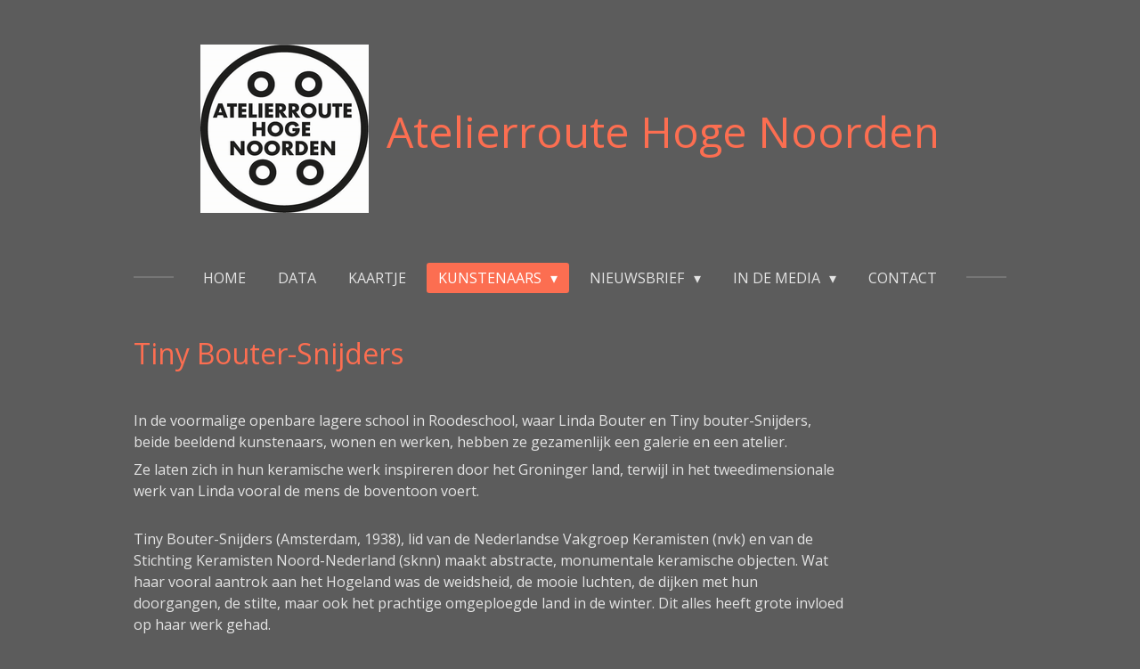

--- FILE ---
content_type: text/html; charset=UTF-8
request_url: https://www.atelierroutehogenoorden.nl/kunstenaars/tiny-bouter-snijders
body_size: 10583
content:
<!DOCTYPE html>
<html lang="nl">
    <head>
        <meta http-equiv="Content-Type" content="text/html; charset=utf-8">
        <meta name="viewport" content="width=device-width, initial-scale=1.0, maximum-scale=5.0">
        <meta http-equiv="X-UA-Compatible" content="IE=edge">
        <link rel="canonical" href="https://www.atelierroutehogenoorden.nl/kunstenaars/tiny-bouter-snijders">
        <link rel="sitemap" type="application/xml" href="https://www.atelierroutehogenoorden.nl/sitemap.xml">
        <meta property="og:title" content="Tiny Bouter-Snijders / Kunstenaars | Atelierroute Hoge Noorden">
        <meta property="og:url" content="https://www.atelierroutehogenoorden.nl/kunstenaars/tiny-bouter-snijders">
        <base href="https://www.atelierroutehogenoorden.nl/">
        <meta name="description" property="og:description" content="">
                <script nonce="cec278b4f6b8a3efac0c1ae49a840ef5">
            
            window.JOUWWEB = window.JOUWWEB || {};
            window.JOUWWEB.application = window.JOUWWEB.application || {};
            window.JOUWWEB.application = {"backends":[{"domain":"jouwweb.nl","freeDomain":"jouwweb.site"},{"domain":"webador.com","freeDomain":"webadorsite.com"},{"domain":"webador.de","freeDomain":"webadorsite.com"},{"domain":"webador.fr","freeDomain":"webadorsite.com"},{"domain":"webador.es","freeDomain":"webadorsite.com"},{"domain":"webador.it","freeDomain":"webadorsite.com"},{"domain":"jouwweb.be","freeDomain":"jouwweb.site"},{"domain":"webador.ie","freeDomain":"webadorsite.com"},{"domain":"webador.co.uk","freeDomain":"webadorsite.com"},{"domain":"webador.at","freeDomain":"webadorsite.com"},{"domain":"webador.be","freeDomain":"webadorsite.com"},{"domain":"webador.ch","freeDomain":"webadorsite.com"},{"domain":"webador.ch","freeDomain":"webadorsite.com"},{"domain":"webador.mx","freeDomain":"webadorsite.com"},{"domain":"webador.com","freeDomain":"webadorsite.com"},{"domain":"webador.dk","freeDomain":"webadorsite.com"},{"domain":"webador.se","freeDomain":"webadorsite.com"},{"domain":"webador.no","freeDomain":"webadorsite.com"},{"domain":"webador.fi","freeDomain":"webadorsite.com"},{"domain":"webador.ca","freeDomain":"webadorsite.com"},{"domain":"webador.ca","freeDomain":"webadorsite.com"},{"domain":"webador.pl","freeDomain":"webadorsite.com"},{"domain":"webador.com.au","freeDomain":"webadorsite.com"},{"domain":"webador.nz","freeDomain":"webadorsite.com"}],"editorLocale":"nl-NL","editorTimezone":"Europe\/Amsterdam","editorLanguage":"nl","analytics4TrackingId":"G-E6PZPGE4QM","analyticsDimensions":[],"backendDomain":"www.jouwweb.nl","backendShortDomain":"jouwweb.nl","backendKey":"jouwweb-nl","freeWebsiteDomain":"jouwweb.site","noSsl":false,"build":{"reference":"18689fc"},"linkHostnames":["www.jouwweb.nl","www.webador.com","www.webador.de","www.webador.fr","www.webador.es","www.webador.it","www.jouwweb.be","www.webador.ie","www.webador.co.uk","www.webador.at","www.webador.be","www.webador.ch","fr.webador.ch","www.webador.mx","es.webador.com","www.webador.dk","www.webador.se","www.webador.no","www.webador.fi","www.webador.ca","fr.webador.ca","www.webador.pl","www.webador.com.au","www.webador.nz"],"assetsUrl":"https:\/\/assets.jwwb.nl","loginUrl":"https:\/\/www.jouwweb.nl\/inloggen","publishUrl":"https:\/\/www.jouwweb.nl\/v2\/website\/1503516\/publish-proxy","adminUserOrIp":false,"pricing":{"plans":{"lite":{"amount":"700","currency":"EUR"},"pro":{"amount":"1200","currency":"EUR"},"business":{"amount":"2400","currency":"EUR"}},"yearlyDiscount":{"price":{"amount":"0","currency":"EUR"},"ratio":0,"percent":"0%","discountPrice":{"amount":"0","currency":"EUR"},"termPricePerMonth":{"amount":"0","currency":"EUR"},"termPricePerYear":{"amount":"0","currency":"EUR"}}},"hcUrl":{"add-product-variants":"https:\/\/help.jouwweb.nl\/hc\/nl\/articles\/28594307773201","basic-vs-advanced-shipping":"https:\/\/help.jouwweb.nl\/hc\/nl\/articles\/28594268794257","html-in-head":"https:\/\/help.jouwweb.nl\/hc\/nl\/articles\/28594336422545","link-domain-name":"https:\/\/help.jouwweb.nl\/hc\/nl\/articles\/28594325307409","optimize-for-mobile":"https:\/\/help.jouwweb.nl\/hc\/nl\/articles\/28594312927121","seo":"https:\/\/help.jouwweb.nl\/hc\/nl\/sections\/28507243966737","transfer-domain-name":"https:\/\/help.jouwweb.nl\/hc\/nl\/articles\/28594325232657","website-not-secure":"https:\/\/help.jouwweb.nl\/hc\/nl\/articles\/28594252935825"}};
            window.JOUWWEB.brand = {"type":"jouwweb","name":"JouwWeb","domain":"JouwWeb.nl","supportEmail":"support@jouwweb.nl"};
                    
                window.JOUWWEB = window.JOUWWEB || {};
                window.JOUWWEB.websiteRendering = {"locale":"nl-NL","timezone":"Europe\/Amsterdam","routes":{"api\/upload\/product-field":"\/_api\/upload\/product-field","checkout\/cart":"\/winkelwagen","payment":"\/bestelling-afronden\/:publicOrderId","payment\/forward":"\/bestelling-afronden\/:publicOrderId\/forward","public-order":"\/bestelling\/:publicOrderId","checkout\/authorize":"\/winkelwagen\/authorize\/:gateway","wishlist":"\/verlanglijst"}};
                                                    window.JOUWWEB.website = {"id":1503516,"locale":"nl-NL","enabled":true,"title":"Atelierroute Hoge Noorden","hasTitle":true,"roleOfLoggedInUser":null,"ownerLocale":"nl-NL","plan":"pro","freeWebsiteDomain":"jouwweb.site","backendKey":"jouwweb-nl","currency":"EUR","defaultLocale":"nl-NL","url":"https:\/\/www.atelierroutehogenoorden.nl\/","homepageSegmentId":5642422,"category":"website","isOffline":false,"isPublished":true,"locales":["nl-NL"],"allowed":{"ads":false,"credits":true,"externalLinks":true,"slideshow":true,"customDefaultSlideshow":true,"hostedAlbums":true,"moderators":true,"mailboxQuota":1,"statisticsVisitors":true,"statisticsDetailed":true,"statisticsMonths":1,"favicon":true,"password":true,"freeDomains":0,"freeMailAccounts":1,"canUseLanguages":false,"fileUpload":true,"legacyFontSize":false,"webshop":true,"products":10,"imageText":false,"search":true,"audioUpload":true,"videoUpload":0,"allowDangerousForms":false,"allowHtmlCode":true,"mobileBar":true,"sidebar":false,"poll":false,"allowCustomForms":true,"allowBusinessListing":true,"allowCustomAnalytics":true,"allowAccountingLink":true,"digitalProducts":false,"sitemapElement":false},"mobileBar":{"enabled":false,"theme":"accent","email":{"active":true},"location":{"active":true},"phone":{"active":true},"whatsapp":{"active":false},"social":{"active":false,"network":"facebook"}},"webshop":{"enabled":false,"currency":"EUR","taxEnabled":false,"taxInclusive":true,"vatDisclaimerVisible":false,"orderNotice":"<p>Indien je speciale wensen hebt kun je deze doorgeven via het Opmerkingen-veld in de laatste stap.<\/p>","orderConfirmation":null,"freeShipping":false,"freeShippingAmount":"0.00","shippingDisclaimerVisible":false,"pickupAllowed":false,"couponAllowed":false,"detailsPageAvailable":true,"socialMediaVisible":true,"termsPage":null,"termsPageUrl":null,"extraTerms":null,"pricingVisible":true,"orderButtonVisible":true,"shippingAdvanced":false,"shippingAdvancedBackEnd":false,"soldOutVisible":true,"backInStockNotificationEnabled":false,"canAddProducts":true,"nextOrderNumber":1,"allowedServicePoints":[],"sendcloudConfigured":false,"sendcloudFallbackPublicKey":"a3d50033a59b4a598f1d7ce7e72aafdf","taxExemptionAllowed":true,"invoiceComment":null,"emptyCartVisible":false,"minimumOrderPrice":null,"productNumbersEnabled":false,"wishlistEnabled":false,"hideTaxOnCart":false},"isTreatedAsWebshop":false};                            window.JOUWWEB.cart = {"products":[],"coupon":null,"shippingCountryCode":null,"shippingChoice":null,"breakdown":[]};                            window.JOUWWEB.scripts = [];                        window.parent.JOUWWEB.colorPalette = window.JOUWWEB.colorPalette;
        </script>
                <title>Tiny Bouter-Snijders / Kunstenaars | Atelierroute Hoge Noorden</title>
                                                                            <meta property="og:image" content="https&#x3A;&#x2F;&#x2F;primary.jwwb.nl&#x2F;public&#x2F;i&#x2F;z&#x2F;i&#x2F;temp-bivwpryimbuvhxpszzdw&#x2F;rnx8ak&#x2F;tinybouter_portret.jpg">
                    <meta property="og:image" content="https&#x3A;&#x2F;&#x2F;primary.jwwb.nl&#x2F;public&#x2F;i&#x2F;z&#x2F;i&#x2F;temp-bivwpryimbuvhxpszzdw&#x2F;y2wia0&#x2F;tinybouter_vb02-2.jpg">
                    <meta property="og:image" content="https&#x3A;&#x2F;&#x2F;primary.jwwb.nl&#x2F;public&#x2F;i&#x2F;z&#x2F;i&#x2F;temp-bivwpryimbuvhxpszzdw&#x2F;jzuwwi&#x2F;image-4.png">
                                    <meta name="twitter:card" content="summary_large_image">
                        <meta property="twitter:image" content="https&#x3A;&#x2F;&#x2F;primary.jwwb.nl&#x2F;public&#x2F;i&#x2F;z&#x2F;i&#x2F;temp-bivwpryimbuvhxpszzdw&#x2F;rnx8ak&#x2F;tinybouter_portret.jpg">
                                                    <script src="https://plausible.io/js/script.manual.js" nonce="cec278b4f6b8a3efac0c1ae49a840ef5" data-turbo-track="reload" defer data-domain="shard16.jouwweb.nl"></script>
<link rel="stylesheet" type="text/css" href="https://gfonts.jwwb.nl/css?display=fallback&amp;family=Open+Sans%3A400%2C700%2C400italic%2C700italic" nonce="cec278b4f6b8a3efac0c1ae49a840ef5" data-turbo-track="dynamic">
<script src="https://assets.jwwb.nl/assets/build/website-rendering/nl-NL.js?bust=af8dcdef13a1895089e9" nonce="cec278b4f6b8a3efac0c1ae49a840ef5" data-turbo-track="reload" defer></script>
<script src="https://assets.jwwb.nl/assets/website-rendering/runtime.e155993011efc7175f1d.js?bust=9c9da86aa25b93d0d097" nonce="cec278b4f6b8a3efac0c1ae49a840ef5" data-turbo-track="reload" defer></script>
<script src="https://assets.jwwb.nl/assets/website-rendering/812.881ee67943804724d5af.js?bust=78ab7ad7d6392c42d317" nonce="cec278b4f6b8a3efac0c1ae49a840ef5" data-turbo-track="reload" defer></script>
<script src="https://assets.jwwb.nl/assets/website-rendering/main.6f04c7f1d877edad4600.js?bust=010d4f3069e332a36fd3" nonce="cec278b4f6b8a3efac0c1ae49a840ef5" data-turbo-track="reload" defer></script>
<link rel="preload" href="https://assets.jwwb.nl/assets/website-rendering/styles.fe615cbe702fd3e65b4d.css?bust=585f72bc049874908885" as="style">
<link rel="preload" href="https://assets.jwwb.nl/assets/website-rendering/fonts/icons-website-rendering/font/website-rendering.woff2?bust=bd2797014f9452dadc8e" as="font" crossorigin>
<link rel="preconnect" href="https://gfonts.jwwb.nl">
<link rel="stylesheet" type="text/css" href="https://assets.jwwb.nl/assets/website-rendering/styles.fe615cbe702fd3e65b4d.css?bust=585f72bc049874908885" nonce="cec278b4f6b8a3efac0c1ae49a840ef5" data-turbo-track="dynamic">
<link rel="preconnect" href="https://assets.jwwb.nl">
<link rel="stylesheet" type="text/css" href="https://primary.jwwb.nl/public/i/z/i/temp-bivwpryimbuvhxpszzdw/style.css?bust=1768825375" nonce="cec278b4f6b8a3efac0c1ae49a840ef5" data-turbo-track="dynamic">    </head>
    <body
        id="top"
        class="jw-is-no-slideshow jw-header-is-image-text jw-is-segment-page jw-is-frontend jw-is-no-sidebar jw-is-no-messagebar jw-is-no-touch-device jw-is-no-mobile"
                                    data-jouwweb-page="5644636"
                                                data-jouwweb-segment-id="5644636"
                                                data-jouwweb-segment-type="page"
                                                data-template-threshold="1020"
                                                data-template-name="clean"
                            itemscope
        itemtype="https://schema.org/WebPage"
    >
                                    <meta itemprop="url" content="https://www.atelierroutehogenoorden.nl/kunstenaars/tiny-bouter-snijders">
        <a href="#main-content" class="jw-skip-link">
            Ga direct naar de hoofdinhoud        </a>
        <div class="jw-background"></div>
        <div class="jw-body">
            <div class="jw-mobile-menu jw-mobile-is-text js-mobile-menu">
            <span class="jw-mobile-menu__button jw-mobile-menu__button--dummy"></span>        <div class="jw-mobile-header jw-mobile-header--image-text">
        <a            class="jw-mobile-header-content"
                            href="/"
                        >
                            <img class="jw-mobile-logo jw-mobile-logo--square" src="https://primary.jwwb.nl/public/i/z/i/temp-bivwpryimbuvhxpszzdw/eriinm/logo.png?enable-io=true&amp;enable=upscale&amp;height=70" srcset="https://primary.jwwb.nl/public/i/z/i/temp-bivwpryimbuvhxpszzdw/eriinm/logo.png?enable-io=true&amp;enable=upscale&amp;height=70 1x, https://primary.jwwb.nl/public/i/z/i/temp-bivwpryimbuvhxpszzdw/eriinm/logo.png?enable-io=true&amp;enable=upscale&amp;height=140&amp;quality=70 2x" alt="Atelierroute Hoge Noorden" title="Atelierroute Hoge Noorden">                                        <div class="jw-mobile-text">
                    Atelierroute Hoge Noorden                </div>
                    </a>
    </div>

    
            <button
            type="button"
            class="jw-mobile-menu__button jw-mobile-toggle"
            aria-label="Open / sluit menu"
        >
            <span class="jw-icon-burger"></span>
        </button>
    </div>
            <div class="topmenu">
    <header>
        <div class="topmenu-inner js-topbar-content-container">
            <div class="jw-header-logo">
            <div
    id="jw-header-image-container"
    class="jw-header jw-header-image jw-header-image-toggle"
    style="flex-basis: 189px; max-width: 189px; flex-shrink: 1;"
>
            <a href="/">
        <img id="jw-header-image" data-image-id="27371660" srcset="https://primary.jwwb.nl/public/i/z/i/temp-bivwpryimbuvhxpszzdw/eriinm/logo.png?enable-io=true&amp;width=189 189w, https://primary.jwwb.nl/public/i/z/i/temp-bivwpryimbuvhxpszzdw/eriinm/logo.png?enable-io=true&amp;width=378 378w" class="jw-header-image" title="Atelierroute Hoge Noorden" style="" sizes="189px" width="189" height="189" intrinsicsize="189.00 x 189.00" alt="Atelierroute Hoge Noorden">                </a>
    </div>
        <div
    class="jw-header jw-header-title-container jw-header-text jw-header-text-toggle"
    data-stylable="true"
>
    <a        id="jw-header-title"
        class="jw-header-title"
                    href="/"
            >
        Atelierroute Hoge Noorden    </a>
</div>
</div>
            <nav class="menu jw-menu-copy">
                <ul
    id="jw-menu"
    class="jw-menu jw-menu-horizontal"
            >
            <li
    class="jw-menu-item"
>
        <a        class="jw-menu-link"
        href="/"                                            data-page-link-id="5642422"
                            >
                <span class="">
            Home        </span>
            </a>
                </li>
            <li
    class="jw-menu-item"
>
        <a        class="jw-menu-link"
        href="/data"                                            data-page-link-id="5642585"
                            >
                <span class="">
            Data        </span>
            </a>
                </li>
            <li
    class="jw-menu-item"
>
        <a        class="jw-menu-link"
        href="/kaartje"                                            data-page-link-id="5642589"
                            >
                <span class="">
            Kaartje        </span>
            </a>
                </li>
            <li
    class="jw-menu-item jw-menu-has-submenu jw-menu-is-active"
>
        <a        class="jw-menu-link js-active-menu-item"
        href="/kunstenaars"                                            data-page-link-id="5642593"
                            >
                <span class="">
            Kunstenaars        </span>
                    <span class="jw-arrow jw-arrow-toplevel"></span>
            </a>
                    <ul
            class="jw-submenu"
                    >
                            <li
    class="jw-menu-item"
>
        <a        class="jw-menu-link"
        href="/kunstenaars/josefien-alkema"                                            data-page-link-id="5644594"
                            >
                <span class="">
            Josefien Alkema        </span>
            </a>
                </li>
                            <li
    class="jw-menu-item"
>
        <a        class="jw-menu-link"
        href="/kunstenaars/rosiet-baris"                                            data-page-link-id="5644633"
                            >
                <span class="">
            Rosiet Baris        </span>
            </a>
                </li>
                            <li
    class="jw-menu-item"
>
        <a        class="jw-menu-link"
        href="/kunstenaars/sija-brouwer"                                            data-page-link-id="28104441"
                            >
                <span class="">
            Sija Brouwer        </span>
            </a>
                </li>
                            <li
    class="jw-menu-item"
>
        <a        class="jw-menu-link"
        href="/kunstenaars/maarten-burggraaff"                                            data-page-link-id="5850093"
                            >
                <span class="">
            Maarten Burggraaff        </span>
            </a>
                </li>
                            <li
    class="jw-menu-item"
>
        <a        class="jw-menu-link"
        href="/kunstenaars/eveline-van-duyl"                                            data-page-link-id="14838038"
                            >
                <span class="">
            Eveline van Duyl        </span>
            </a>
                </li>
                            <li
    class="jw-menu-item"
>
        <a        class="jw-menu-link"
        href="/kunstenaars/edwin-grissen"                                            data-page-link-id="5644620"
                            >
                <span class="">
            Edwin Grissen        </span>
            </a>
                </li>
                            <li
    class="jw-menu-item"
>
        <a        class="jw-menu-link"
        href="/kunstenaars/jilt-groenendal"                                            data-page-link-id="21413016"
                            >
                <span class="">
            Jilt Groenendal        </span>
            </a>
                </li>
                            <li
    class="jw-menu-item"
>
        <a        class="jw-menu-link"
        href="/kunstenaars/helga-ephraim"                                            data-page-link-id="5644619"
                            >
                <span class="">
            Helga Ephraim        </span>
            </a>
                </li>
                            <li
    class="jw-menu-item"
>
        <a        class="jw-menu-link"
        href="/kunstenaars/kim-haaxma"                                            data-page-link-id="5643139"
                            >
                <span class="">
            Kim Haaxma        </span>
            </a>
                </li>
                            <li
    class="jw-menu-item"
>
        <a        class="jw-menu-link"
        href="/kunstenaars/hilde-van-heuveln"                                            data-page-link-id="7239536"
                            >
                <span class="">
            Hilde van Heuveln        </span>
            </a>
                </li>
                            <li
    class="jw-menu-item"
>
        <a        class="jw-menu-link"
        href="/kunstenaars/edward-hoelzel"                                            data-page-link-id="5644631"
                            >
                <span class="">
            Edward Hölzel        </span>
            </a>
                </li>
                            <li
    class="jw-menu-item"
>
        <a        class="jw-menu-link"
        href="/kunstenaars/oscar-de-jong"                                            data-page-link-id="5644599"
                            >
                <span class="">
            Oscar de Jong        </span>
            </a>
                </li>
                            <li
    class="jw-menu-item"
>
        <a        class="jw-menu-link"
        href="/kunstenaars/marilyn-josiena"                                            data-page-link-id="5644625"
                            >
                <span class="">
            Marilyn Josiena        </span>
            </a>
                </li>
                            <li
    class="jw-menu-item"
>
        <a        class="jw-menu-link"
        href="/kunstenaars/marjan-ketting"                                            data-page-link-id="8186176"
                            >
                <span class="">
            Marjan Ketting        </span>
            </a>
                </li>
                            <li
    class="jw-menu-item"
>
        <a        class="jw-menu-link"
        href="/kunstenaars/jantine-koppert"                                            data-page-link-id="21678038"
                            >
                <span class="">
            Jantine Koppert        </span>
            </a>
                </li>
                            <li
    class="jw-menu-item"
>
        <a        class="jw-menu-link"
        href="/kunstenaars/irma-krabbendam"                                            data-page-link-id="8387176"
                            >
                <span class="">
            Irma Krabbendam        </span>
            </a>
                </li>
                            <li
    class="jw-menu-item"
>
        <a        class="jw-menu-link"
        href="/kunstenaars/henk-krist"                                            data-page-link-id="5698351"
                            >
                <span class="">
            Henk Krist        </span>
            </a>
                </li>
                            <li
    class="jw-menu-item"
>
        <a        class="jw-menu-link"
        href="/kunstenaars/machyta"                                            data-page-link-id="25062436"
                            >
                <span class="">
            Machyta        </span>
            </a>
                </li>
                            <li
    class="jw-menu-item"
>
        <a        class="jw-menu-link"
        href="/kunstenaars/jan-mulder"                                            data-page-link-id="5644630"
                            >
                <span class="">
            Jan Mulder        </span>
            </a>
                </li>
                            <li
    class="jw-menu-item"
>
        <a        class="jw-menu-link"
        href="/kunstenaars/jos-mulders"                                            data-page-link-id="5644629"
                            >
                <span class="">
            Jos Mulders        </span>
            </a>
                </li>
                            <li
    class="jw-menu-item"
>
        <a        class="jw-menu-link"
        href="/kunstenaars/gerda-onnes"                                            data-page-link-id="5644601"
                            >
                <span class="">
            Gerda Onnes        </span>
            </a>
                </li>
                            <li
    class="jw-menu-item"
>
        <a        class="jw-menu-link"
        href="/kunstenaars/theo-onnes"                                            data-page-link-id="7553131"
                            >
                <span class="">
            Theo Onnes        </span>
            </a>
                </li>
                            <li
    class="jw-menu-item"
>
        <a        class="jw-menu-link"
        href="/kunstenaars/peter-peerke-art"                                            data-page-link-id="21012760"
                            >
                <span class="">
            Peter Peerke Art        </span>
            </a>
                </li>
                            <li
    class="jw-menu-item"
>
        <a        class="jw-menu-link"
        href="/kunstenaars/john-van-de-rijdt"                                            data-page-link-id="5644618"
                            >
                <span class="">
            John van de Rijdt        </span>
            </a>
                </li>
                            <li
    class="jw-menu-item"
>
        <a        class="jw-menu-link"
        href="/kunstenaars/erik-smith"                                            data-page-link-id="15195000"
                            >
                <span class="">
            Erik Smith        </span>
            </a>
                </li>
                            <li
    class="jw-menu-item"
>
        <a        class="jw-menu-link"
        href="/kunstenaars/huib-van-der-stelt"                                            data-page-link-id="5644613"
                            >
                <span class="">
            Huib van der Stelt        </span>
            </a>
                </li>
                            <li
    class="jw-menu-item"
>
        <a        class="jw-menu-link"
        href="/kunstenaars/bea-van-twillert"                                            data-page-link-id="30474770"
                            >
                <span class="">
            Bea van Twillert        </span>
            </a>
                </li>
                            <li
    class="jw-menu-item"
>
        <a        class="jw-menu-link"
        href="/kunstenaars/mary-velthoen"                                            data-page-link-id="5649396"
                            >
                <span class="">
            Mary Velthoen        </span>
            </a>
                </li>
                            <li
    class="jw-menu-item"
>
        <a        class="jw-menu-link"
        href="/kunstenaars/loekie-vorst"                                            data-page-link-id="7790398"
                            >
                <span class="">
            Loekie Vorst        </span>
            </a>
                </li>
                            <li
    class="jw-menu-item"
>
        <a        class="jw-menu-link"
        href="/kunstenaars/nanny-ter-wiel"                                            data-page-link-id="5644598"
                            >
                <span class="">
            Nanny ter Wiel        </span>
            </a>
                </li>
                            <li
    class="jw-menu-item"
>
        <a        class="jw-menu-link"
        href="/kunstenaars/emca-wildeman"                                            data-page-link-id="5644608"
                            >
                <span class="">
            Emca Wildeman        </span>
            </a>
                </li>
                    </ul>
        </li>
            <li
    class="jw-menu-item jw-menu-has-submenu"
>
        <a        class="jw-menu-link"
        href="/nieuwsbrief"                                            data-page-link-id="5646646"
                            >
                <span class="">
            Nieuwsbrief        </span>
                    <span class="jw-arrow jw-arrow-toplevel"></span>
            </a>
                    <ul
            class="jw-submenu"
                    >
                            <li
    class="jw-menu-item"
>
        <a        class="jw-menu-link"
        href="/nieuwsbrief/archief"                                            data-page-link-id="10680123"
                            >
                <span class="">
            Archief        </span>
            </a>
                </li>
                    </ul>
        </li>
            <li
    class="jw-menu-item jw-menu-has-submenu"
>
        <a        class="jw-menu-link"
        href="/in-de-media"                                            data-page-link-id="6712534"
                            >
                <span class="">
            In de media        </span>
                    <span class="jw-arrow jw-arrow-toplevel"></span>
            </a>
                    <ul
            class="jw-submenu"
                    >
                            <li
    class="jw-menu-item"
>
        <a        class="jw-menu-link"
        href="/in-de-media/2025"                                            data-page-link-id="32632092"
                            >
                <span class="">
            2025        </span>
            </a>
                </li>
                            <li
    class="jw-menu-item"
>
        <a        class="jw-menu-link"
        href="/in-de-media/2024"                                            data-page-link-id="25480841"
                            >
                <span class="">
            2024        </span>
            </a>
                </li>
                            <li
    class="jw-menu-item"
>
        <a        class="jw-menu-link"
        href="/in-de-media/2023"                                            data-page-link-id="17819294"
                            >
                <span class="">
            2023        </span>
            </a>
                </li>
                            <li
    class="jw-menu-item"
>
        <a        class="jw-menu-link"
        href="/in-de-media/2022"                                            data-page-link-id="12300107"
                            >
                <span class="">
            2022        </span>
            </a>
                </li>
                            <li
    class="jw-menu-item"
>
        <a        class="jw-menu-link"
        href="/in-de-media/2021"                                            data-page-link-id="9146306"
                            >
                <span class="">
            2021        </span>
            </a>
                </li>
                            <li
    class="jw-menu-item"
>
        <a        class="jw-menu-link"
        href="/in-de-media/2020"                                            data-page-link-id="5642594"
                            >
                <span class="">
            2020        </span>
            </a>
                </li>
                    </ul>
        </li>
            <li
    class="jw-menu-item"
>
        <a        class="jw-menu-link"
        href="/contact"                                            data-page-link-id="5642595"
                            >
                <span class="">
            Contact        </span>
            </a>
                </li>
    
    </ul>

    <script nonce="cec278b4f6b8a3efac0c1ae49a840ef5" id="jw-mobile-menu-template" type="text/template">
        <ul id="jw-menu" class="jw-menu jw-menu-horizontal">
                            <li
    class="jw-menu-item"
>
        <a        class="jw-menu-link"
        href="/"                                            data-page-link-id="5642422"
                            >
                <span class="">
            Home        </span>
            </a>
                </li>
                            <li
    class="jw-menu-item"
>
        <a        class="jw-menu-link"
        href="/data"                                            data-page-link-id="5642585"
                            >
                <span class="">
            Data        </span>
            </a>
                </li>
                            <li
    class="jw-menu-item"
>
        <a        class="jw-menu-link"
        href="/kaartje"                                            data-page-link-id="5642589"
                            >
                <span class="">
            Kaartje        </span>
            </a>
                </li>
                            <li
    class="jw-menu-item jw-menu-has-submenu jw-menu-is-active"
>
        <a        class="jw-menu-link js-active-menu-item"
        href="/kunstenaars"                                            data-page-link-id="5642593"
                            >
                <span class="">
            Kunstenaars        </span>
                    <span class="jw-arrow jw-arrow-toplevel"></span>
            </a>
                    <ul
            class="jw-submenu"
                    >
                            <li
    class="jw-menu-item"
>
        <a        class="jw-menu-link"
        href="/kunstenaars/josefien-alkema"                                            data-page-link-id="5644594"
                            >
                <span class="">
            Josefien Alkema        </span>
            </a>
                </li>
                            <li
    class="jw-menu-item"
>
        <a        class="jw-menu-link"
        href="/kunstenaars/rosiet-baris"                                            data-page-link-id="5644633"
                            >
                <span class="">
            Rosiet Baris        </span>
            </a>
                </li>
                            <li
    class="jw-menu-item"
>
        <a        class="jw-menu-link"
        href="/kunstenaars/sija-brouwer"                                            data-page-link-id="28104441"
                            >
                <span class="">
            Sija Brouwer        </span>
            </a>
                </li>
                            <li
    class="jw-menu-item"
>
        <a        class="jw-menu-link"
        href="/kunstenaars/maarten-burggraaff"                                            data-page-link-id="5850093"
                            >
                <span class="">
            Maarten Burggraaff        </span>
            </a>
                </li>
                            <li
    class="jw-menu-item"
>
        <a        class="jw-menu-link"
        href="/kunstenaars/eveline-van-duyl"                                            data-page-link-id="14838038"
                            >
                <span class="">
            Eveline van Duyl        </span>
            </a>
                </li>
                            <li
    class="jw-menu-item"
>
        <a        class="jw-menu-link"
        href="/kunstenaars/edwin-grissen"                                            data-page-link-id="5644620"
                            >
                <span class="">
            Edwin Grissen        </span>
            </a>
                </li>
                            <li
    class="jw-menu-item"
>
        <a        class="jw-menu-link"
        href="/kunstenaars/jilt-groenendal"                                            data-page-link-id="21413016"
                            >
                <span class="">
            Jilt Groenendal        </span>
            </a>
                </li>
                            <li
    class="jw-menu-item"
>
        <a        class="jw-menu-link"
        href="/kunstenaars/helga-ephraim"                                            data-page-link-id="5644619"
                            >
                <span class="">
            Helga Ephraim        </span>
            </a>
                </li>
                            <li
    class="jw-menu-item"
>
        <a        class="jw-menu-link"
        href="/kunstenaars/kim-haaxma"                                            data-page-link-id="5643139"
                            >
                <span class="">
            Kim Haaxma        </span>
            </a>
                </li>
                            <li
    class="jw-menu-item"
>
        <a        class="jw-menu-link"
        href="/kunstenaars/hilde-van-heuveln"                                            data-page-link-id="7239536"
                            >
                <span class="">
            Hilde van Heuveln        </span>
            </a>
                </li>
                            <li
    class="jw-menu-item"
>
        <a        class="jw-menu-link"
        href="/kunstenaars/edward-hoelzel"                                            data-page-link-id="5644631"
                            >
                <span class="">
            Edward Hölzel        </span>
            </a>
                </li>
                            <li
    class="jw-menu-item"
>
        <a        class="jw-menu-link"
        href="/kunstenaars/oscar-de-jong"                                            data-page-link-id="5644599"
                            >
                <span class="">
            Oscar de Jong        </span>
            </a>
                </li>
                            <li
    class="jw-menu-item"
>
        <a        class="jw-menu-link"
        href="/kunstenaars/marilyn-josiena"                                            data-page-link-id="5644625"
                            >
                <span class="">
            Marilyn Josiena        </span>
            </a>
                </li>
                            <li
    class="jw-menu-item"
>
        <a        class="jw-menu-link"
        href="/kunstenaars/marjan-ketting"                                            data-page-link-id="8186176"
                            >
                <span class="">
            Marjan Ketting        </span>
            </a>
                </li>
                            <li
    class="jw-menu-item"
>
        <a        class="jw-menu-link"
        href="/kunstenaars/jantine-koppert"                                            data-page-link-id="21678038"
                            >
                <span class="">
            Jantine Koppert        </span>
            </a>
                </li>
                            <li
    class="jw-menu-item"
>
        <a        class="jw-menu-link"
        href="/kunstenaars/irma-krabbendam"                                            data-page-link-id="8387176"
                            >
                <span class="">
            Irma Krabbendam        </span>
            </a>
                </li>
                            <li
    class="jw-menu-item"
>
        <a        class="jw-menu-link"
        href="/kunstenaars/henk-krist"                                            data-page-link-id="5698351"
                            >
                <span class="">
            Henk Krist        </span>
            </a>
                </li>
                            <li
    class="jw-menu-item"
>
        <a        class="jw-menu-link"
        href="/kunstenaars/machyta"                                            data-page-link-id="25062436"
                            >
                <span class="">
            Machyta        </span>
            </a>
                </li>
                            <li
    class="jw-menu-item"
>
        <a        class="jw-menu-link"
        href="/kunstenaars/jan-mulder"                                            data-page-link-id="5644630"
                            >
                <span class="">
            Jan Mulder        </span>
            </a>
                </li>
                            <li
    class="jw-menu-item"
>
        <a        class="jw-menu-link"
        href="/kunstenaars/jos-mulders"                                            data-page-link-id="5644629"
                            >
                <span class="">
            Jos Mulders        </span>
            </a>
                </li>
                            <li
    class="jw-menu-item"
>
        <a        class="jw-menu-link"
        href="/kunstenaars/gerda-onnes"                                            data-page-link-id="5644601"
                            >
                <span class="">
            Gerda Onnes        </span>
            </a>
                </li>
                            <li
    class="jw-menu-item"
>
        <a        class="jw-menu-link"
        href="/kunstenaars/theo-onnes"                                            data-page-link-id="7553131"
                            >
                <span class="">
            Theo Onnes        </span>
            </a>
                </li>
                            <li
    class="jw-menu-item"
>
        <a        class="jw-menu-link"
        href="/kunstenaars/peter-peerke-art"                                            data-page-link-id="21012760"
                            >
                <span class="">
            Peter Peerke Art        </span>
            </a>
                </li>
                            <li
    class="jw-menu-item"
>
        <a        class="jw-menu-link"
        href="/kunstenaars/john-van-de-rijdt"                                            data-page-link-id="5644618"
                            >
                <span class="">
            John van de Rijdt        </span>
            </a>
                </li>
                            <li
    class="jw-menu-item"
>
        <a        class="jw-menu-link"
        href="/kunstenaars/erik-smith"                                            data-page-link-id="15195000"
                            >
                <span class="">
            Erik Smith        </span>
            </a>
                </li>
                            <li
    class="jw-menu-item"
>
        <a        class="jw-menu-link"
        href="/kunstenaars/huib-van-der-stelt"                                            data-page-link-id="5644613"
                            >
                <span class="">
            Huib van der Stelt        </span>
            </a>
                </li>
                            <li
    class="jw-menu-item"
>
        <a        class="jw-menu-link"
        href="/kunstenaars/bea-van-twillert"                                            data-page-link-id="30474770"
                            >
                <span class="">
            Bea van Twillert        </span>
            </a>
                </li>
                            <li
    class="jw-menu-item"
>
        <a        class="jw-menu-link"
        href="/kunstenaars/mary-velthoen"                                            data-page-link-id="5649396"
                            >
                <span class="">
            Mary Velthoen        </span>
            </a>
                </li>
                            <li
    class="jw-menu-item"
>
        <a        class="jw-menu-link"
        href="/kunstenaars/loekie-vorst"                                            data-page-link-id="7790398"
                            >
                <span class="">
            Loekie Vorst        </span>
            </a>
                </li>
                            <li
    class="jw-menu-item"
>
        <a        class="jw-menu-link"
        href="/kunstenaars/nanny-ter-wiel"                                            data-page-link-id="5644598"
                            >
                <span class="">
            Nanny ter Wiel        </span>
            </a>
                </li>
                            <li
    class="jw-menu-item"
>
        <a        class="jw-menu-link"
        href="/kunstenaars/emca-wildeman"                                            data-page-link-id="5644608"
                            >
                <span class="">
            Emca Wildeman        </span>
            </a>
                </li>
                    </ul>
        </li>
                            <li
    class="jw-menu-item jw-menu-has-submenu"
>
        <a        class="jw-menu-link"
        href="/nieuwsbrief"                                            data-page-link-id="5646646"
                            >
                <span class="">
            Nieuwsbrief        </span>
                    <span class="jw-arrow jw-arrow-toplevel"></span>
            </a>
                    <ul
            class="jw-submenu"
                    >
                            <li
    class="jw-menu-item"
>
        <a        class="jw-menu-link"
        href="/nieuwsbrief/archief"                                            data-page-link-id="10680123"
                            >
                <span class="">
            Archief        </span>
            </a>
                </li>
                    </ul>
        </li>
                            <li
    class="jw-menu-item jw-menu-has-submenu"
>
        <a        class="jw-menu-link"
        href="/in-de-media"                                            data-page-link-id="6712534"
                            >
                <span class="">
            In de media        </span>
                    <span class="jw-arrow jw-arrow-toplevel"></span>
            </a>
                    <ul
            class="jw-submenu"
                    >
                            <li
    class="jw-menu-item"
>
        <a        class="jw-menu-link"
        href="/in-de-media/2025"                                            data-page-link-id="32632092"
                            >
                <span class="">
            2025        </span>
            </a>
                </li>
                            <li
    class="jw-menu-item"
>
        <a        class="jw-menu-link"
        href="/in-de-media/2024"                                            data-page-link-id="25480841"
                            >
                <span class="">
            2024        </span>
            </a>
                </li>
                            <li
    class="jw-menu-item"
>
        <a        class="jw-menu-link"
        href="/in-de-media/2023"                                            data-page-link-id="17819294"
                            >
                <span class="">
            2023        </span>
            </a>
                </li>
                            <li
    class="jw-menu-item"
>
        <a        class="jw-menu-link"
        href="/in-de-media/2022"                                            data-page-link-id="12300107"
                            >
                <span class="">
            2022        </span>
            </a>
                </li>
                            <li
    class="jw-menu-item"
>
        <a        class="jw-menu-link"
        href="/in-de-media/2021"                                            data-page-link-id="9146306"
                            >
                <span class="">
            2021        </span>
            </a>
                </li>
                            <li
    class="jw-menu-item"
>
        <a        class="jw-menu-link"
        href="/in-de-media/2020"                                            data-page-link-id="5642594"
                            >
                <span class="">
            2020        </span>
            </a>
                </li>
                    </ul>
        </li>
                            <li
    class="jw-menu-item"
>
        <a        class="jw-menu-link"
        href="/contact"                                            data-page-link-id="5642595"
                            >
                <span class="">
            Contact        </span>
            </a>
                </li>
            
                    </ul>
    </script>
            </nav>
        </div>
    </header>
</div>
<script nonce="cec278b4f6b8a3efac0c1ae49a840ef5">
    var backgroundElement = document.querySelector('.jw-background');

    JOUWWEB.templateConfig = {
        header: {
            selector: '.topmenu',
            mobileSelector: '.jw-mobile-menu',
            updatePusher: function (height, state) {

                if (state === 'desktop') {
                    // Expose the header height as a custom property so
                    // we can use this to set the background height in CSS.
                    if (backgroundElement && height) {
                        backgroundElement.setAttribute('style', '--header-height: ' + height + 'px;');
                    }
                } else if (state === 'mobile') {
                    $('.jw-menu-clone .jw-menu').css('margin-top', height);
                }
            },
        },
    };
</script>
<div class="main-content">
    
<main id="main-content" class="block-content">
    <div data-section-name="content" class="jw-section jw-section-content jw-responsive">
        <div class="jw-block-element"><div
    id="jw-element-83015250"
    data-jw-element-id="83015250"
        class="jw-tree-node jw-element jw-strip-root jw-tree-container jw-responsive jw-node-is-first-child jw-node-is-last-child"
>
    <div
    id="jw-element-345852888"
    data-jw-element-id="345852888"
        class="jw-tree-node jw-element jw-strip jw-tree-container jw-responsive jw-strip--default jw-strip--style-color jw-strip--color-default jw-strip--padding-both jw-node-is-first-child jw-strip--primary jw-node-is-last-child"
>
    <div class="jw-strip__content-container"><div class="jw-strip__content jw-responsive">
                    <div
    id="jw-element-83015443"
    data-jw-element-id="83015443"
        class="jw-tree-node jw-element jw-image-text jw-node-is-first-child"
>
    <div class="jw-element-imagetext-text">
            <h2  class="jw-heading-100">Tiny Bouter-Snijders</h2>    </div>
</div><div
    id="jw-element-83224472"
    data-jw-element-id="83224472"
        class="jw-tree-node jw-element jw-columns jw-tree-container jw-responsive jw-tree-horizontal jw-columns--mode-flex"
>
    <div
    id="jw-element-83224473"
    data-jw-element-id="83224473"
            style="width: 81.69%"
        class="jw-tree-node jw-element jw-column jw-tree-container jw-responsive jw-node-is-first-child"
>
    <div
    id="jw-element-83224444"
    data-jw-element-id="83224444"
        class="jw-tree-node jw-element jw-image-text jw-node-is-first-child jw-node-is-last-child"
>
    <div class="jw-element-imagetext-text">
            <p>&nbsp;</p>
<p>In de voormalige openbare lagere school in Roodeschool, waar Linda Bouter en Tiny bouter-Snijders, beide beeldend kunstenaars, wonen en werken, hebben ze gezamenlijk een galerie en een atelier.</p>
<p>Ze laten zich in hun keramische werk inspireren door het Groninger land, terwijl in het tweedimensionale werk van Linda vooral de mens de boventoon voert.</p>
<p><br />Tiny Bouter-Snijders (Amsterdam, 1938), lid van de Nederlandse Vakgroep Keramisten (nvk) en van de Stichting Keramisten Noord-Nederland (sknn) maakt abstracte, monumentale keramische objecten. Wat haar vooral aantrok aan het Hogeland was de weidsheid, de mooie luchten, de dijken met hun doorgangen, de stilte, maar ook het prachtige omgeploegde land in de winter. Dit alles heeft grote invloed op haar werk gehad.</p>    </div>
</div></div><div
    id="jw-element-83224474"
    data-jw-element-id="83224474"
            style="width: 18.31%"
        class="jw-tree-node jw-element jw-column jw-tree-container jw-responsive jw-node-is-last-child"
>
    <div
    id="jw-element-83224769"
    data-jw-element-id="83224769"
        class="jw-tree-node jw-element jw-image-text jw-node-is-first-child"
>
    <div class="jw-element-imagetext-text">
            <p>&nbsp;</p>
<p>&nbsp;</p>    </div>
</div><div
    id="jw-element-83224476"
    data-jw-element-id="83224476"
        class="jw-tree-node jw-element jw-image jw-node-is-last-child"
>
    <div
    class="jw-intent jw-element-image jw-element-content jw-element-image-is-right jw-element-image--full-width-to-420"
            style="width: 264px;"
    >
            
                    <a
                class="jw-enlarge-image"
                href="https://primary.jwwb.nl/public/i/z/i/temp-bivwpryimbuvhxpszzdw/rnx8ak/tinybouter_portret.jpg"
                title="Toon grotere versie"
                data-width="1047"
                data-height="1553"
                data-aspect="1.483"
                data-thumb-aspect="1.483"
            >
        
                <picture
            class="jw-element-image__image-wrapper jw-image-is-square jw-intrinsic"
            style="padding-top: 148.25%;"
        >
                                            <img class="jw-element-image__image jw-intrinsic__item" style="--jw-element-image--pan-x: 0.5; --jw-element-image--pan-y: 0.5;" alt="" src="https://primary.jwwb.nl/public/i/z/i/temp-bivwpryimbuvhxpszzdw/tinybouter_portret.jpg" srcset="https://primary.jwwb.nl/public/i/z/i/temp-bivwpryimbuvhxpszzdw/rnx8ak/tinybouter_portret.jpg?enable-io=true&amp;width=96 96w, https://primary.jwwb.nl/public/i/z/i/temp-bivwpryimbuvhxpszzdw/rnx8ak/tinybouter_portret.jpg?enable-io=true&amp;width=147 147w, https://primary.jwwb.nl/public/i/z/i/temp-bivwpryimbuvhxpszzdw/rnx8ak/tinybouter_portret.jpg?enable-io=true&amp;width=226 226w, https://primary.jwwb.nl/public/i/z/i/temp-bivwpryimbuvhxpszzdw/rnx8ak/tinybouter_portret.jpg?enable-io=true&amp;width=347 347w, https://primary.jwwb.nl/public/i/z/i/temp-bivwpryimbuvhxpszzdw/rnx8ak/tinybouter_portret.jpg?enable-io=true&amp;width=532 532w, https://primary.jwwb.nl/public/i/z/i/temp-bivwpryimbuvhxpszzdw/rnx8ak/tinybouter_portret.jpg?enable-io=true&amp;width=816 816w, https://primary.jwwb.nl/public/i/z/i/temp-bivwpryimbuvhxpszzdw/rnx8ak/tinybouter_portret.jpg?enable-io=true&amp;width=1252 1252w, https://primary.jwwb.nl/public/i/z/i/temp-bivwpryimbuvhxpszzdw/rnx8ak/tinybouter_portret.jpg?enable-io=true&amp;width=1920 1920w" sizes="auto, min(100vw, 264px), 100vw" loading="lazy" width="800" height="1186">                    </picture>

                    </a>
            </div>
</div></div></div><div
    id="jw-element-83015446"
    data-jw-element-id="83015446"
        class="jw-tree-node jw-element jw-image-text"
>
    <div class="jw-element-imagetext-text">
            <p>Haar zelfgemaakte glazuren zijn een vak apart. Bergen met verschillende proeven, gestookt op verschillende temperaturen, brachten haar uiteindelijk het gewenste resultaat. Haar werk wordt na de eerste biscuit-stook geglazuurd en op 1180-1250 graden gestookt, afhankelijk van de kleur. Steengoedglazuren zijn meer met de klei verweven dan aardewerkglazuren, hoger gestookt en daardoor ook minder kwetsbaar. Haar reis naar Japan, waar ze werd uitgenodigd voor een keramiek-symposium, en waar ze 6 weken woonde en werkte heeft een grote invloed op haar werk gehad.</p>
<p>Naar mate ze ouder werd veranderde haar werk, werden de vormen groter, de huid van het werk minder glad en strak.</p>
<p>Momenteel is ze ge&iuml;nspireerd door de vormen van huizen en boerderijen en is dat vaak het uitgangspunt van haar werk.</p>
<p>&nbsp;</p>
<p><a href="http://www.tinyboutersnijders.jouwweb.nl/" target="_blank" rel="noopener noreferrer" data-auth="NotApplicable" class="" data-linkindex="0" data-jwlink-type="extern" data-jwlink-identifier="http://www.tinyboutersnijders.jouwweb.nl/" data-jwlink-title="www.tinyboutersnijders.jouwweb.nl/">www.tinyboutersnijders.jouwweb.nl/</a></p>
<p>&nbsp;</p>
<p>&nbsp;</p>    </div>
</div><div
    id="jw-element-83223591"
    data-jw-element-id="83223591"
        class="jw-tree-node jw-element jw-columns jw-tree-container jw-responsive jw-tree-horizontal jw-columns--mode-flex jw-node-is-last-child"
>
    <div
    id="jw-element-83223592"
    data-jw-element-id="83223592"
            style="width: 50%"
        class="jw-tree-node jw-element jw-column jw-tree-container jw-responsive jw-node-is-first-child"
>
    <div
    id="jw-element-83055825"
    data-jw-element-id="83055825"
        class="jw-tree-node jw-element jw-image jw-node-is-first-child jw-node-is-last-child"
>
    <div
    class="jw-intent jw-element-image jw-element-content jw-element-image-is-left"
            style="width: 393px;"
    >
            
                    <a
                class="jw-enlarge-image"
                href="https://primary.jwwb.nl/public/i/z/i/temp-bivwpryimbuvhxpszzdw/y2wia0/tinybouter_vb02-2.jpg"
                title="Toon grotere versie"
                data-width="393"
                data-height="500"
                data-aspect="1.272"
                data-thumb-aspect="1.272"
            >
        
                <picture
            class="jw-element-image__image-wrapper jw-image-is-square jw-intrinsic"
            style="padding-top: 127.2265%;"
        >
                                            <img class="jw-element-image__image jw-intrinsic__item" style="--jw-element-image--pan-x: 0.5; --jw-element-image--pan-y: 0.5;" alt="" src="https://primary.jwwb.nl/public/i/z/i/temp-bivwpryimbuvhxpszzdw/tinybouter_vb02-2.jpg" srcset="https://primary.jwwb.nl/public/i/z/i/temp-bivwpryimbuvhxpszzdw/y2wia0/tinybouter_vb02-2.jpg?enable-io=true&amp;width=96 96w, https://primary.jwwb.nl/public/i/z/i/temp-bivwpryimbuvhxpszzdw/y2wia0/tinybouter_vb02-2.jpg?enable-io=true&amp;width=147 147w, https://primary.jwwb.nl/public/i/z/i/temp-bivwpryimbuvhxpszzdw/y2wia0/tinybouter_vb02-2.jpg?enable-io=true&amp;width=226 226w, https://primary.jwwb.nl/public/i/z/i/temp-bivwpryimbuvhxpszzdw/y2wia0/tinybouter_vb02-2.jpg?enable-io=true&amp;width=347 347w, https://primary.jwwb.nl/public/i/z/i/temp-bivwpryimbuvhxpszzdw/y2wia0/tinybouter_vb02-2.jpg?enable-io=true&amp;width=532 532w, https://primary.jwwb.nl/public/i/z/i/temp-bivwpryimbuvhxpszzdw/y2wia0/tinybouter_vb02-2.jpg?enable-io=true&amp;width=816 816w, https://primary.jwwb.nl/public/i/z/i/temp-bivwpryimbuvhxpszzdw/y2wia0/tinybouter_vb02-2.jpg?enable-io=true&amp;width=1252 1252w, https://primary.jwwb.nl/public/i/z/i/temp-bivwpryimbuvhxpszzdw/y2wia0/tinybouter_vb02-2.jpg?enable-io=true&amp;width=1920 1920w" sizes="auto, min(100vw, 393px), 100vw" loading="lazy" width="393" height="500">                    </picture>

                    </a>
            </div>
</div></div><div
    id="jw-element-83223593"
    data-jw-element-id="83223593"
            style="width: 50%"
        class="jw-tree-node jw-element jw-column jw-tree-container jw-responsive jw-node-is-last-child"
>
    <div
    id="jw-element-83223595"
    data-jw-element-id="83223595"
        class="jw-tree-node jw-element jw-image jw-node-is-first-child jw-node-is-last-child"
>
    <div
    class="jw-intent jw-element-image jw-element-content jw-element-image-is-left"
            style="width: 361px;"
    >
            
                    <a
                class="jw-enlarge-image"
                href="https://primary.jwwb.nl/public/i/z/i/temp-bivwpryimbuvhxpszzdw/jzuwwi/image-4.png"
                title="Toon grotere versie"
                data-width="362"
                data-height="443"
                data-aspect="1.224"
                data-thumb-aspect="1.224"
            >
        
                <picture
            class="jw-element-image__image-wrapper jw-image-is-square jw-intrinsic"
            style="padding-top: 122.3757%;"
        >
                                            <img class="jw-element-image__image jw-intrinsic__item" style="--jw-element-image--pan-x: 0.5; --jw-element-image--pan-y: 0.5;" alt="" src="https://primary.jwwb.nl/public/i/z/i/temp-bivwpryimbuvhxpszzdw/image-4.png" srcset="https://primary.jwwb.nl/public/i/z/i/temp-bivwpryimbuvhxpszzdw/jzuwwi/image-4.png?enable-io=true&amp;width=96 96w, https://primary.jwwb.nl/public/i/z/i/temp-bivwpryimbuvhxpszzdw/jzuwwi/image-4.png?enable-io=true&amp;width=147 147w, https://primary.jwwb.nl/public/i/z/i/temp-bivwpryimbuvhxpszzdw/jzuwwi/image-4.png?enable-io=true&amp;width=226 226w, https://primary.jwwb.nl/public/i/z/i/temp-bivwpryimbuvhxpszzdw/jzuwwi/image-4.png?enable-io=true&amp;width=347 347w, https://primary.jwwb.nl/public/i/z/i/temp-bivwpryimbuvhxpszzdw/jzuwwi/image-4.png?enable-io=true&amp;width=532 532w, https://primary.jwwb.nl/public/i/z/i/temp-bivwpryimbuvhxpszzdw/jzuwwi/image-4.png?enable-io=true&amp;width=816 816w, https://primary.jwwb.nl/public/i/z/i/temp-bivwpryimbuvhxpszzdw/jzuwwi/image-4.png?enable-io=true&amp;width=1252 1252w, https://primary.jwwb.nl/public/i/z/i/temp-bivwpryimbuvhxpszzdw/jzuwwi/image-4.png?enable-io=true&amp;width=1920 1920w" sizes="auto, min(100vw, 361px), 100vw" loading="lazy" width="362" height="443">                    </picture>

                    </a>
            </div>
</div></div></div></div></div></div></div></div>            </div>
</main>
    </div>
<footer class="block-footer">
    <div
        data-section-name="footer"
        class="jw-section jw-section-footer jw-responsive"
    >
                <div class="jw-strip jw-strip--default jw-strip--style-color jw-strip--primary jw-strip--color-default jw-strip--padding-both"><div class="jw-strip__content-container"><div class="jw-strip__content jw-responsive">            <div class="jw-block-element"><div
    id="jw-element-210870202"
    data-jw-element-id="210870202"
        class="jw-tree-node jw-element jw-simple-root jw-tree-container jw-responsive jw-node-is-first-child jw-node-is-last-child"
>
    <div
    id="jw-element-435179113"
    data-jw-element-id="435179113"
        class="jw-tree-node jw-element jw-image-text jw-node-is-first-child jw-node-is-last-child"
>
    </div></div></div>                                        <div class="jw-block-footer-content">
                    <div class="jw-credits clear">
                        <div class="jw-credits-owner">
                            <div id="jw-footer-text">
                                <div class="jw-footer-text-content">
                                    &copy; 2020 - 2026 Atelierroute Hoge Noorden                                </div>
                            </div>
                        </div>
                        <div class="jw-credits-right">
                                                        <div id="jw-credits-tool">
    <small>
        Powered by <a href="https://www.jouwweb.nl" rel="">JouwWeb</a>    </small>
</div>
                        </div>
                    </div>
                </div>
                    </div></div></div>    </div>
</footer>
            
<div class="jw-bottom-bar__container">
    </div>
<div class="jw-bottom-bar__spacer">
    </div>

            <div id="jw-variable-loaded" style="display: none;"></div>
            <div id="jw-variable-values" style="display: none;">
                                    <span data-jw-variable-key="background-color" class="jw-variable-value-background-color"></span>
                                    <span data-jw-variable-key="background" class="jw-variable-value-background"></span>
                                    <span data-jw-variable-key="font-family" class="jw-variable-value-font-family"></span>
                                    <span data-jw-variable-key="paragraph-color" class="jw-variable-value-paragraph-color"></span>
                                    <span data-jw-variable-key="paragraph-link-color" class="jw-variable-value-paragraph-link-color"></span>
                                    <span data-jw-variable-key="paragraph-font-size" class="jw-variable-value-paragraph-font-size"></span>
                                    <span data-jw-variable-key="heading-color" class="jw-variable-value-heading-color"></span>
                                    <span data-jw-variable-key="heading-link-color" class="jw-variable-value-heading-link-color"></span>
                                    <span data-jw-variable-key="heading-font-size" class="jw-variable-value-heading-font-size"></span>
                                    <span data-jw-variable-key="heading-font-family" class="jw-variable-value-heading-font-family"></span>
                                    <span data-jw-variable-key="menu-text-color" class="jw-variable-value-menu-text-color"></span>
                                    <span data-jw-variable-key="menu-text-link-color" class="jw-variable-value-menu-text-link-color"></span>
                                    <span data-jw-variable-key="menu-text-font-size" class="jw-variable-value-menu-text-font-size"></span>
                                    <span data-jw-variable-key="menu-font-family" class="jw-variable-value-menu-font-family"></span>
                                    <span data-jw-variable-key="menu-capitalize" class="jw-variable-value-menu-capitalize"></span>
                                    <span data-jw-variable-key="website-size" class="jw-variable-value-website-size"></span>
                                    <span data-jw-variable-key="content-color" class="jw-variable-value-content-color"></span>
                                    <span data-jw-variable-key="accent-color" class="jw-variable-value-accent-color"></span>
                                    <span data-jw-variable-key="footer-text-color" class="jw-variable-value-footer-text-color"></span>
                                    <span data-jw-variable-key="footer-text-link-color" class="jw-variable-value-footer-text-link-color"></span>
                                    <span data-jw-variable-key="footer-text-font-size" class="jw-variable-value-footer-text-font-size"></span>
                            </div>
        </div>
                            <script nonce="cec278b4f6b8a3efac0c1ae49a840ef5" type="application/ld+json">[{"@context":"https:\/\/schema.org","@type":"Organization","url":"https:\/\/www.atelierroutehogenoorden.nl\/","name":"Atelierroute Hoge Noorden","logo":{"@type":"ImageObject","url":"https:\/\/primary.jwwb.nl\/public\/i\/z\/i\/temp-bivwpryimbuvhxpszzdw\/eriinm\/logo.png?enable-io=true&enable=upscale&height=60","width":60,"height":60}}]</script>
                <script nonce="cec278b4f6b8a3efac0c1ae49a840ef5">window.JOUWWEB = window.JOUWWEB || {}; window.JOUWWEB.experiment = {"enrollments":{},"defaults":{"only-annual-discount-restart":"3months-50pct","ai-homepage-structures":"on","checkout-shopping-cart-design":"on","ai-page-wizard-ui":"on","payment-cycle-dropdown":"on","trustpilot-checkout":"widget","improved-homepage-structures":"on","slimmed-down-navigation":"on"}};</script>        <script nonce="cec278b4f6b8a3efac0c1ae49a840ef5">window.plausible = window.plausible || function() { (window.plausible.q = window.plausible.q || []).push(arguments) };plausible('pageview', { props: {website: 1503516 }});</script>                                </body>
</html>
